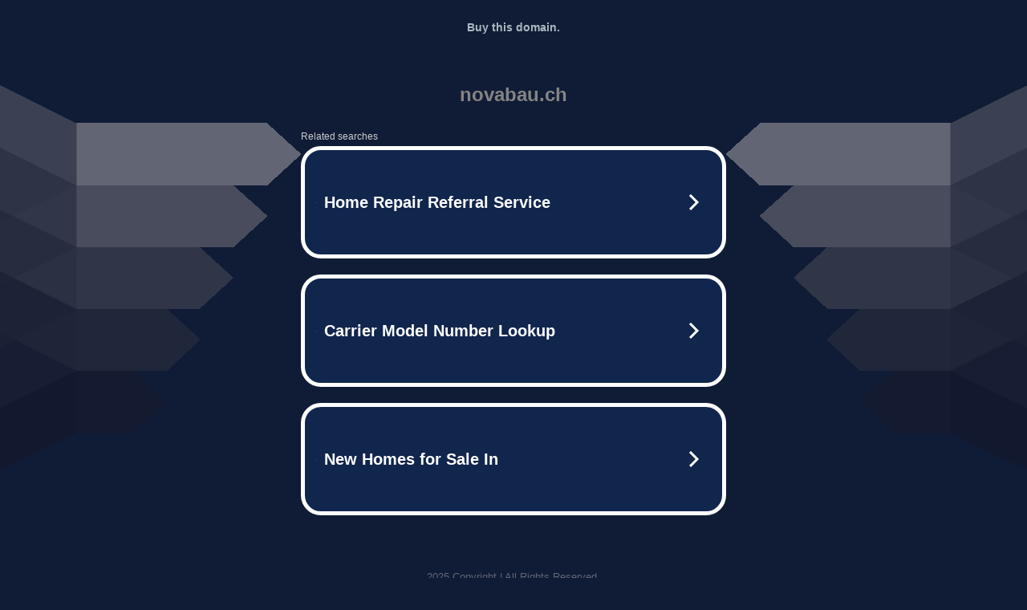

--- FILE ---
content_type: text/html; charset=UTF-8
request_url: https://syndicatedsearch.goog/afs/ads?sjk=1KllYO6wQHipH%2B4Kv9f6WA%3D%3D&adtest=off&psid=5837883959&pcsa=false&channel=bucket007%2Cbucket011&client=dp-teaminternet09_3ph&r=m&hl=en&rpbu=http%3A%2F%2Fnovabau.ch%2F%3Fts%3DeyJhbGciOiJBMTI4S1ciLCJlbmMiOiJBMTI4Q0JDLUhTMjU2In0.R8u_sFlNR0FxnsxC7B-x40r_9rKjdeF075U3Cik0CUoxIo1OkgbV4A.7bViPS7_-9YsgsBRRy__tw.I7EPW8Xg73zWiaw6V1YFpj9WWOP3N6IVX05hO9xQHLMG9brjmeJO8sOzia2Y89kGkTLRLEYw5Gc9yTtwOQFSVXKtrcR1J4bQnh7vGZ7S5m4Dk06LmdEG3pKPk5gqT0NXgY9AS1UmTPx7ohW0RDYjSJhsWK3-Thhhfh7Vl9-I72z093MHC_tyNpMc4aF9rBu05YKTRhMol0a2_czulaVWSMwokUdt22qdPYs7GBojjudEjzIz3DpvSaeNdIrfey3ozoRlP42ePTRQ_8_n2RNNEV_uDxsO_VvocKJvSS-IGsSilHMyBorAx8MTB_YXpE2ljUSUz6EfhitCS1bFxVUfA0O9wQFs_SRwdHyS2DdHMjbcwmH5fVj-wiCVzWJaJ0WCtnK12ZqhIvawgoR1CwUbByQ5U3PQUB1olnp9Ah3-icbhntcHHKqKeo8F0_NerCfT7g09bSbDOJgANhB4gi_54GYNb-_WJE6VmXpztHP6BgXvtHrZD3_Ddjw7hzj-r1uMRE5ju7Vsnz1oGiWgGyzHHvktg2VFYAdKUluarc0z4lVdqQ5kGOj6DXgY2PyZ2S7cXNSNG4AwBlCDN6doHiR6eycwi77tugP0VhY_8-m6_t4.uBIh66G6kfl5uUkvWeZ3rA&terms=residential%20construction%20Switzerland%2Ccustom%20home%20building%2Csustainable%20house%20renovation&type=3&swp=as-drid-2908068028034488&oe=UTF-8&ie=UTF-8&fexp=21404%2C17301431%2C17301433%2C17301436%2C17301548%2C17301266%2C72717107%2C73110182%2C17301559&format=r3%7Cs&nocache=7141764414514403&num=0&output=afd_ads&domain_name=novabau.ch&v=3&bsl=8&pac=0&u_his=2&u_tz=0&dt=1764414514405&u_w=1280&u_h=720&biw=1280&bih=720&psw=1280&psh=789&frm=0&uio=--&cont=tc&drt=0&jsid=caf&jsv=830884147&rurl=http%3A%2F%2Fnovabau.ch%2F
body_size: 3503
content:
<!doctype html><html lang="en"> <head> <style id="ssr-boilerplate">body{-webkit-text-size-adjust:100%; font-family:arial,sans-serif; margin:0;}.div{-webkit-box-flex:0 0; -webkit-flex-shrink:0; flex-shrink:0;max-width:100%;}.span:last-child, .div:last-child{-webkit-box-flex:1 0; -webkit-flex-shrink:1; flex-shrink:1;}.a{text-decoration:none; text-transform:none; color:inherit; display:inline-block;}.span{-webkit-box-flex:0 0; -webkit-flex-shrink:0; flex-shrink:0;display:inline-block; overflow:hidden; text-transform:none;}.img{border:none; max-width:100%; max-height:100%;}.i_{display:-ms-flexbox; display:-webkit-box; display:-webkit-flex; display:flex;-ms-flex-align:start; -webkit-box-align:start; -webkit-align-items:flex-start; align-items:flex-start;box-sizing:border-box; overflow:hidden;}.v_{-webkit-box-flex:1 0; -webkit-flex-shrink:1; flex-shrink:1;}.j_>span:last-child, .j_>div:last-child, .w_, .w_:last-child{-webkit-box-flex:0 0; -webkit-flex-shrink:0; flex-shrink:0;}.l_{-ms-overflow-style:none; scrollbar-width:none;}.l_::-webkit-scrollbar{display:none;}.s_{position:relative; display:inline-block;}.u_{position:absolute; top:0; left:0; height:100%; background-repeat:no-repeat; background-size:auto 100%;}.t_{display:block;}.r_{display:-ms-flexbox; display:-webkit-box; display:-webkit-flex; display:flex;-ms-flex-align:center; -webkit-box-align:center; -webkit-align-items:center; align-items:center;-ms-flex-pack:center; -webkit-box-pack:center; -webkit-justify-content:center; justify-content:center;}.q_{box-sizing:border-box; max-width:100%; max-height:100%; overflow:hidden;display:-ms-flexbox; display:-webkit-box; display:-webkit-flex; display:flex;-ms-flex-align:center; -webkit-box-align:center; -webkit-align-items:center; align-items:center;-ms-flex-pack:center; -webkit-box-pack:center; -webkit-justify-content:center; justify-content:center;}.n_{text-overflow:ellipsis; white-space:nowrap;}.p_{-ms-flex-negative:1; max-width: 100%;}.m_{overflow:hidden;}.o_{white-space:nowrap;}.x_{cursor:pointer;}.y_{display:none; position:absolute; z-index:1;}.k_>div:not(.y_) {display:-webkit-inline-box; display:-moz-inline-box; display:-ms-inline-flexbox; display:-webkit-inline-flex; display:inline-flex; vertical-align:middle;}.k_.topAlign>div{vertical-align:top;}.k_.centerAlign>div{vertical-align:middle;}.k_.bottomAlign>div{vertical-align:bottom;}.k_>span, .k_>a, .k_>img, .k_{display:inline; vertical-align:middle;}.si101:nth-of-type(5n+1) > .si141{border-left: #1f8a70 7px solid;}.rssAttrContainer ~ .si101:nth-of-type(5n+2) > .si141{border-left: #1f8a70 7px solid;}.si101:nth-of-type(5n+3) > .si141{border-left: #bedb39 7px solid;}.rssAttrContainer ~ .si101:nth-of-type(5n+4) > .si141{border-left: #bedb39 7px solid;}.si101:nth-of-type(5n+5) > .si141{border-left: #ffe11a 7px solid;}.rssAttrContainer ~ .si101:nth-of-type(5n+6) > .si141{border-left: #ffe11a 7px solid;}.si101:nth-of-type(5n+2) > .si141{border-left: #fd7400 7px solid;}.rssAttrContainer ~ .si101:nth-of-type(5n+3) > .si141{border-left: #fd7400 7px solid;}.si101:nth-of-type(5n+4) > .si141{border-left: #004358 7px solid;}.rssAttrContainer ~ .si101:nth-of-type(5n+5) > .si141{border-left: #004358 7px solid;}.z_{cursor:pointer;}.si130{display:inline; text-transform:inherit;}.flexAlignStart{-ms-flex-align:start; -webkit-box-align:start; -webkit-align-items:flex-start; align-items:flex-start;}.flexAlignBottom{-ms-flex-align:end; -webkit-box-align:end; -webkit-align-items:flex-end; align-items:flex-end;}.flexAlignCenter{-ms-flex-align:center; -webkit-box-align:center; -webkit-align-items:center; align-items:center;}.flexAlignStretch{-ms-flex-align:stretch; -webkit-box-align:stretch; -webkit-align-items:stretch; align-items:stretch;}.flexJustifyStart{-ms-flex-pack:start; -webkit-box-pack:start; -webkit-justify-content:flex-start; justify-content:flex-start;}.flexJustifyCenter{-ms-flex-pack:center; -webkit-box-pack:center; -webkit-justify-content:center; justify-content:center;}.flexJustifyEnd{-ms-flex-pack:end; -webkit-box-pack:end; -webkit-justify-content:flex-end; justify-content:flex-end;}</style>  <style>.si101{width:100%; -ms-flex-negative:1;-webkit-box-flex:1 0; -webkit-flex-shrink:1; flex-shrink:1;}.si144{font-weight:700;background-color:#11264d;border-radius:25px;border:5px solid #ffffff;font-size:20px;line-height:26px;margin-bottom:20px;padding-bottom:50px;padding-left:13px;padding-right:13px;padding-top:50px;color:#ffffff;width:100%; -ms-flex-negative:1;-webkit-box-flex:1 0; -webkit-flex-shrink:1; flex-shrink:1;}.si144:hover{background-color:#242b42;text-decoration:underline;}.si33{margin-left:10px;margin-right:10px;width:100%; -ms-flex-negative:1;-webkit-box-flex:1 0; -webkit-flex-shrink:1; flex-shrink:1;}.si102{border-radius:15px;height:30px;width:1px;}.si128{height:1px;width:100%; -ms-flex-negative:1;-webkit-box-flex:1 0; -webkit-flex-shrink:1; flex-shrink:1;}div>div.si128:last-child{display:none;}.si133{background-color:#101c36;border-radius:2px;font-size:12px;line-height:13px;margin-bottom:5px;color:#cdcdcd;}.si135{background-color:#101c36;height:100%;}.si143{border-radius:12px;margin-right:10px;width:24px;}.si130{font-weight:700;}.rssAttrContainer{width:100%; -ms-flex-negative:1;-webkit-box-flex:1 0; -webkit-flex-shrink:1; flex-shrink:1;}.si133{background-color:#101c36;border-radius:2px;font-size:12px;line-height:13px;margin-bottom:5px;color:#cdcdcd;}.si135{background-color:#101c36;padding-bottom:0px;padding-right:0px;}</style> <meta content="NOINDEX, NOFOLLOW" name="ROBOTS"> <meta content="telephone=no" name="format-detection"> <meta content="origin" name="referrer">    </head> <body>  <div id="adBlock">   <div id="ssrad-master" data-csa-needs-processing="1" data-num-ads="3" class="parent_container"><div class="i_ div si135" style="-ms-flex-direction:row; -webkit-box-orient:horizontal; -webkit-flex-direction:row; flex-direction:row;-ms-flex-pack:start; -webkit-box-pack:start; -webkit-justify-content:flex-start; justify-content:flex-start;-ms-flex-align:start; -webkit-box-align:start; -webkit-align-items:flex-start; align-items:flex-start;-ms-flex-wrap:wrap; -webkit-flex-wrap:wrap; flex-wrap:wrap;" data-ad-container="1"><div class="i_ div rssAttrContainer" style="-ms-flex-direction:row; -webkit-box-orient:horizontal; -webkit-flex-direction:row; flex-direction:row;"><span class="p_ si133 span">Related searches</span></div><div id="e1" class="i_ div clicktrackedAd_js si101" style="-ms-flex-direction:row; -webkit-box-orient:horizontal; -webkit-flex-direction:row; flex-direction:row;"><a href="http://novabau.ch/?ts=eyJhbGciOiJBMTI4S1ciLCJlbmMiOiJBMTI4Q0JDLUhTMjU2In0.R8u_sFlNR0FxnsxC7B-x40r_9rKjdeF075U3Cik0CUoxIo1OkgbV4A.7bViPS7_-9YsgsBRRy__tw.[base64].uBIh66G6kfl5uUkvWeZ3rA&amp;query=Home+Repair+Referral+Service&amp;afdToken=[base64]&amp;pcsa=false" data-nb="0" target="_top" class="i_ a si144" style="-ms-flex-direction:row; -webkit-box-orient:horizontal; -webkit-flex-direction:row; flex-direction:row;-ms-flex-pack:start; -webkit-box-pack:start; -webkit-justify-content:flex-start; justify-content:flex-start;-ms-flex-align:center; -webkit-box-align:center; -webkit-align-items:center; align-items:center;"><div class="i_ div si69" style="-ms-flex-direction:row; -webkit-box-orient:horizontal; -webkit-flex-direction:row; flex-direction:row;-ms-flex-pack:center; -webkit-box-pack:center; -webkit-justify-content:center; justify-content:center;-ms-flex-align:center; -webkit-box-align:center; -webkit-align-items:center; align-items:center;"><div class="i_ div" style="-ms-flex-direction:row; -webkit-box-orient:horizontal; -webkit-flex-direction:row; flex-direction:row;"><div aria-hidden="true" tabindex="-1" class="div q_ si102"><img src="https://afs.googleusercontent.com/ad_icons/standard/publisher_icon_image/search.svg?c=%23ffffff" alt="" loading="lazy" class="img"></div></div></div><div class="i_ div si33" style="-ms-flex-direction:row; -webkit-box-orient:horizontal; -webkit-flex-direction:row; flex-direction:row;-ms-flex-pack:start; -webkit-box-pack:start; -webkit-justify-content:flex-start; justify-content:flex-start;-ms-flex-align:center; -webkit-box-align:center; -webkit-align-items:center; align-items:center;"><span class="p_ si34 span">Home Repair Referral Service</span></div><div aria-hidden="true" tabindex="-1" class="div q_ si143 w_"><img src="https://afs.googleusercontent.com/ad_icons/standard/publisher_icon_image/chevron.svg?c=%23ffffff" alt="" loading="lazy" class="img"></div></a></div><div id="e2" class="i_ div clicktrackedAd_js si101" style="-ms-flex-direction:row; -webkit-box-orient:horizontal; -webkit-flex-direction:row; flex-direction:row;"><a href="http://novabau.ch/?ts=eyJhbGciOiJBMTI4S1ciLCJlbmMiOiJBMTI4Q0JDLUhTMjU2In0.R8u_sFlNR0FxnsxC7B-x40r_9rKjdeF075U3Cik0CUoxIo1OkgbV4A.7bViPS7_-9YsgsBRRy__tw.[base64].uBIh66G6kfl5uUkvWeZ3rA&amp;query=Carrier+Model+Number+Lookup&amp;afdToken=[base64]&amp;pcsa=false" data-nb="0" target="_top" class="i_ a si144" style="-ms-flex-direction:row; -webkit-box-orient:horizontal; -webkit-flex-direction:row; flex-direction:row;-ms-flex-pack:start; -webkit-box-pack:start; -webkit-justify-content:flex-start; justify-content:flex-start;-ms-flex-align:center; -webkit-box-align:center; -webkit-align-items:center; align-items:center;"><div class="i_ div si69" style="-ms-flex-direction:row; -webkit-box-orient:horizontal; -webkit-flex-direction:row; flex-direction:row;-ms-flex-pack:center; -webkit-box-pack:center; -webkit-justify-content:center; justify-content:center;-ms-flex-align:center; -webkit-box-align:center; -webkit-align-items:center; align-items:center;"><div class="i_ div" style="-ms-flex-direction:row; -webkit-box-orient:horizontal; -webkit-flex-direction:row; flex-direction:row;"><div aria-hidden="true" tabindex="-1" class="div q_ si102"><img src="https://afs.googleusercontent.com/ad_icons/standard/publisher_icon_image/search.svg?c=%23ffffff" alt="" loading="lazy" class="img"></div></div></div><div class="i_ div si33" style="-ms-flex-direction:row; -webkit-box-orient:horizontal; -webkit-flex-direction:row; flex-direction:row;-ms-flex-pack:start; -webkit-box-pack:start; -webkit-justify-content:flex-start; justify-content:flex-start;-ms-flex-align:center; -webkit-box-align:center; -webkit-align-items:center; align-items:center;"><span class="p_ si34 span">Carrier Model Number Lookup</span></div><div aria-hidden="true" tabindex="-1" class="div q_ si143 w_"><img src="https://afs.googleusercontent.com/ad_icons/standard/publisher_icon_image/chevron.svg?c=%23ffffff" alt="" loading="lazy" class="img"></div></a></div><div id="e3" class="i_ div clicktrackedAd_js si101" style="-ms-flex-direction:row; -webkit-box-orient:horizontal; -webkit-flex-direction:row; flex-direction:row;"><a href="http://novabau.ch/?ts=eyJhbGciOiJBMTI4S1ciLCJlbmMiOiJBMTI4Q0JDLUhTMjU2In0.R8u_sFlNR0FxnsxC7B-x40r_9rKjdeF075U3Cik0CUoxIo1OkgbV4A.7bViPS7_-9YsgsBRRy__tw.[base64].uBIh66G6kfl5uUkvWeZ3rA&amp;query=New+Homes+for+Sale+In&amp;afdToken=[base64]&amp;pcsa=false" data-nb="0" target="_top" class="i_ a si144" style="-ms-flex-direction:row; -webkit-box-orient:horizontal; -webkit-flex-direction:row; flex-direction:row;-ms-flex-pack:start; -webkit-box-pack:start; -webkit-justify-content:flex-start; justify-content:flex-start;-ms-flex-align:center; -webkit-box-align:center; -webkit-align-items:center; align-items:center;"><div class="i_ div si69" style="-ms-flex-direction:row; -webkit-box-orient:horizontal; -webkit-flex-direction:row; flex-direction:row;-ms-flex-pack:center; -webkit-box-pack:center; -webkit-justify-content:center; justify-content:center;-ms-flex-align:center; -webkit-box-align:center; -webkit-align-items:center; align-items:center;"><div class="i_ div" style="-ms-flex-direction:row; -webkit-box-orient:horizontal; -webkit-flex-direction:row; flex-direction:row;"><div aria-hidden="true" tabindex="-1" class="div q_ si102"><img src="https://afs.googleusercontent.com/ad_icons/standard/publisher_icon_image/search.svg?c=%23ffffff" alt="" loading="lazy" class="img"></div></div></div><div class="i_ div si33" style="-ms-flex-direction:row; -webkit-box-orient:horizontal; -webkit-flex-direction:row; flex-direction:row;-ms-flex-pack:start; -webkit-box-pack:start; -webkit-justify-content:flex-start; justify-content:flex-start;-ms-flex-align:center; -webkit-box-align:center; -webkit-align-items:center; align-items:center;"><span class="p_ si34 span">New Homes for Sale In</span></div><div aria-hidden="true" tabindex="-1" class="div q_ si143 w_"><img src="https://afs.googleusercontent.com/ad_icons/standard/publisher_icon_image/chevron.svg?c=%23ffffff" alt="" loading="lazy" class="img"></div></a></div></div></div> </div> <div id="ssrab" style="display:none;"><!--leader-content--><div id="ssrsb-slave-1"></div></div> <script nonce="Jge-TVnTJPpLvmNjcJtPaA">window.AFS_AD_REQUEST_RETURN_TIME_ = Date.now();window.IS_GOOGLE_AFS_IFRAME_ = true;function populate(el) { var adBlock = document.getElementById("adBlock"); adBlock.innerHTML += el;}
var IS_GOOGLE_AFS_IFRAME_ = true;
var ad_json = {"caps":[{"n":"queryId","v":"MtQqaeKyKuTwoNgPgeLE8AU"}],"sbs":[{"fn":"slave-1","afdt":"[base64]","label":"Search Ads"}],"rs_attr":{"t":"Related Links","u":""},"gd":{"ff":{"fd":"swap","eiell":true,"pcsbs":"44","pcsbp":"8","esb":true},"cd":{"pid":"dp-teaminternet09_3ph","eawp":"partner-dp-teaminternet09_3ph","qi":"MtQqaeKyKuTwoNgPgeLE8AU"},"pc":{"ct":true},"dc":{"d":true}}};</script> <script src="/adsense/domains/caf.js?pac=0" type="text/javascript" nonce="Jge-TVnTJPpLvmNjcJtPaA"></script>  </body> </html>